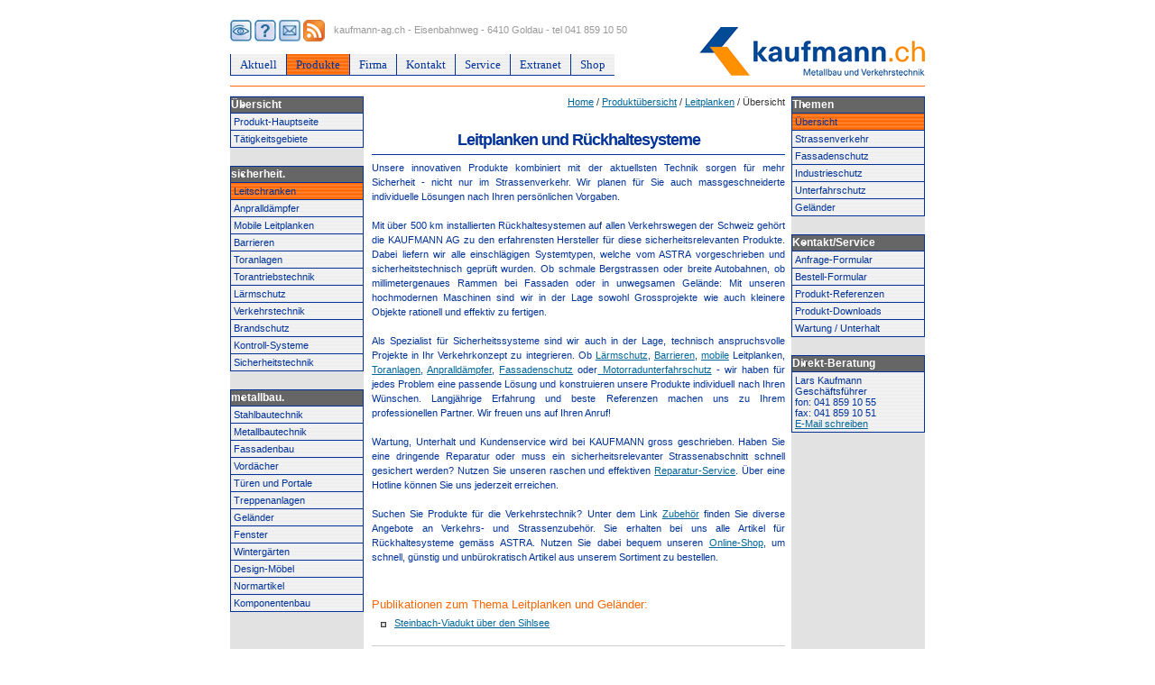

--- FILE ---
content_type: text/html
request_url: http://www.kaufmann-ag.ch/deutsch/leitplanken.html
body_size: 5271
content:
<!DOCTYPE html PUBLIC "-//W3C//DTD XHTML 1.0 Transitional//EN" "http://www.w3.org/TR/xhtml1/DTD/xhtml1-transitional.dtd">
<html xmlns="http://www.w3.org/1999/xhtml">


<head>

<title>Leitplanken und Leitschranken</title>

<meta http-equiv="Content-Type" content="text/html; charset=UTF-8" />
<meta name="copyright" content="Kaufmann AG" />
<meta name="keywords" content="Leitplanken, Leitschranken, Leitplanke, Leitschranke, R&uuml;ckhaltesystem, R&uuml;ckhaltesysteme, Kastenprofil, Profil A, Anpralld&auml;mpfer, Handlauf, C-Profil, Splitterschutz, Staketengel&auml;nder, Ramme, gerammt, Motorradunterfahrschutz, Fassadenschutz" />
<meta name="robots" content="INDEX,FOLLOW" />
<meta name="description" content="Mit &uuml;ber 500 km installierten R&uuml;ckhaltesystemen auf allen Verkehrswegen der Schweiz geh&ouml;rt die Kaufmann AG zu den erfahrensten Hersteller f&uuml;r diese sicherheitsrelevanten Produkte." />

<link rel="shortcut icon" href="http://www.kaufmann-ag.ch/favicon.ico" />
<link rel="stylesheet" type="text/css" href="../cgi-bin/main.css" media="screen" />
<link rel="stylesheet" type="text/css" href="../cgi-bin/print.css" media="print" />
<link rel="stylesheet" type="text/css" href="../cgi-bin/ie6_or_less.css" />

<script type="text/javascript" src="../cgi-bin/CSScriptLib.js"></script>
<script type="text/javascript"><!--

   function openwindow (url,sitesize) {
       fenster=window.open(url, "Kaufmann", sitesize, "status=no,scrollbars=no,resizable=no");
       fenster.focus();
       return false;
   }

// --></script>


</head>

<body id="type-f">
<div id="wrap">

   <div id="header">


      <div id="search">
    <a title="Website durchsuchen" href="http://www.kaufmann-ag.ch/deutsch/sitesearch.php"><img src="../_images/ico_search.jpg" alt="Website durchsuchen" /></a>
    <a title="Hilfe und Support" href="http://www.kaufmann-ag.ch/deutsch/support.html"><img src="../_images/ico_help.jpg" alt="Hilfe und Support" /></a>
    <a title="Kontakt" href="http://www.kaufmann-ag.ch/deutsch/kontakt.html"><img src="../_images/ico_kontakt.jpg" alt="Kontakt" /></a>
    <a title="RSS Feed" href="http://www.kaufmann-ag.ch/_rss/rss.xml" target="_blank"><img src="../_images/ico_rss.gif" alt="RSS Feed" /></a>
      </div>

      <div id="address">kaufmann-ag.ch - Eisenbahnweg - 6410 Goldau - tel 041 859 10 50</div>

      <div id="logo"><a title="Kaufmann AG Stahl- und Metallbautechnik" href="http://www.kaufmann-ag.ch"><img src="../_images/h-smallbanner.jpg" alt="Kaufmann AG Stahl- und Metallbautechnik" /></a></div>


      <ul id="nav">

      <li><a href="aktuell.html">Aktuell</a>
      </li>

      <li class="active"><a href="produkte.html">Produkte</a></li>

      <li><a href="ueber_uns.html">Firma</a>
      </li>

      <li><a href="kontakt.html">Kontakt</a>
      </li>

      <li><a href="service.html">Service</a>
      </li>

      <li><a href="extranet.html">Extranet</a>
      </li>

      <li><a href="http://www.kaufmann-ag.ch/eshop/index.php">Shop</a></li>

      </ul>


   </div>




   <div id="content-wrap-l">
   <div id="content-wrap">

      <div id="sidebar">

         <ul id="nav-secondary">
         <li>&Uuml;bersicht</li>
         <li class="first"><a href="produkte.html">Produkt-Hauptseite</a></li>
         <li class="last"><a href="taetigkeiten.html">T&auml;tigkeitsgebiete</a></li>
         </ul>


         <br />
         <ul id="nav-secondary5">
         <li>sicherheit.</li>

         <li class="active"><a href="leitplanken.html">Leitschranken</a></li>
         <li><a href="anpralldaempfer.html">Anpralld&auml;mpfer</a></li>
         <li><a href="mobile_leitplanken.html">Mobile Leitplanken</a></li>
         <li><a href="barrieren.html">Barrieren</a></li>
         <li><a href="toranlagen.html">Toranlagen</a></li>
         <li><a href="torantriebstechnik.html">Torantriebstechnik</a></li>
         <li><a href="laermschutz.html">L&auml;rmschutz</a></li>
         <li><a href="strassenzubehoer.html">Verkehrstechnik</a></li>
         <li><a href="brandschutz.html">Brandschutz</a></li>
         <li><a href="kontroll_systeme.html">Kontroll-Systeme</a></li>
         <li class="last"><a href="alarm_systeme.html">Sicherheitstechnik</a></li>
         </ul>


         <br />
         <ul id="nav-secondary4">
         <li>metallbau.</li>

         <li class="first"><a href="stahlbau.html">Stahlbautechnik</a></li>
         <li><a href="metallbau.html">Metallbautechnik</a></li>
         <li><a href="fassadenbau.html">Fassadenbau</a></li>
         <li><a href="vordaecher.html">Vord&auml;cher</a></li>
         <li><a href="tueren.html">T&uuml;ren und Portale</a></li>
         <li><a href="treppenanlagen.html">Treppenanlagen</a></li>
         <li><a href="gelaender.html">Gel&auml;nder</a></li>
         <li><a href="fenster.html">Fenster</a></li>
         <li><a href="wintergarten.html">Winterg&auml;rten</a></li>
         <li><a href="designmoebel.html">Design-M&ouml;bel</a></li>
         <li><a href="normartikel.html">Normartikel</a></li>
         <li class="last"><a href="komponentenbau.html">Komponentenbau</a></li>
         </ul>

      </div>


      <div id="content">

         <div align="right" id="breadcrumb">
         <a href="http://www.kaufmann-ag.ch">Home</a> / <a href="produkte.html">Produkt&uuml;bersicht</a> / <a href="leitplanken.html">Leitplanken</a> / &Uuml;bersicht
         </div>

         <h2>Leitplanken und R&uuml;ckhaltesysteme</h2>



         <p class="normal">
         Unsere innovativen Produkte kombiniert mit der aktuellsten Technik sorgen f&uuml;r mehr Sicherheit - nicht nur im Strassenverkehr. Wir planen f&uuml;r Sie auch massgeschneiderte individuelle L&ouml;sungen nach Ihren pers&ouml;nlichen Vorgaben.
         <br /><br />
         Mit &uuml;ber 500 km installierten R&uuml;ckhaltesystemen auf allen Verkehrswegen der Schweiz geh&ouml;rt die KAUFMANN AG zu den erfahrensten Hersteller f&uuml;r diese sicherheitsrelevanten Produkte. Dabei liefern wir alle einschl&auml;gigen Systemtypen, welche vom ASTRA vorgeschrieben und sicherheitstechnisch gepr&uuml;ft wurden. Ob schmale Bergstrassen oder breite Autobahnen, ob millimetergenaues Rammen bei Fassaden oder in unwegsamen Gel&auml;nde: Mit unseren hochmodernen Maschinen sind wir in der Lage sowohl Grossprojekte wie auch kleinere Objekte rationell und effektiv zu fertigen.
         <br /><br />
         Als Spezialist f&uuml;r Sicherheitssysteme sind wir auch in der Lage, technisch anspruchsvolle Projekte in Ihr Verkehrkonzept zu integrieren. Ob <a title="L&auml;rm- und Schallschutz" href="laermschutz.html">L&auml;rmschutz</a>, <a title="Barrieren (automatische und Handbetrieb)" href="barrieren.html">Barrieren</a>, <a title="Mobile Abschrankungen" href="mobile_leitplanken.html">mobile</a> Leitplanken, <a title="Toranlagen" href="toranlagen.html">Toranlagen</a>, <a href="anpralldaempfer.html">Anpralld&auml;mpfer</a>, <a title="Fassadenschutz" href="leitplanken_fassadenschutz.html">Fassadenschutz</a> oder<a title="Motorradunterfahrschutz" href="leitplanken_unterfahrschutz.html"> Motorradunterfahrschutz</a> - wir haben f&uuml;r jedes Problem eine passende L&ouml;sung und konstruieren unsere Produkte individuell nach Ihren W&uuml;nschen. Langj&auml;hrige Erfahrung und beste Referenzen machen uns zu Ihrem professionellen Partner. Wir freuen uns auf Ihren Anruf!
         <br /><br />
         Wartung, Unterhalt und Kundenservice wird bei KAUFMANN gross geschrieben. Haben Sie eine dringende Reparatur oder muss ein sicherheitsrelevanter Strassenabschnitt schnell gesichert werden? Nutzen Sie unseren raschen und effektiven <a title="Wartung und Unterhalt" href="unterhalt.html">Reparatur-Service</a>. &Uuml;ber eine Hotline k&ouml;nnen Sie uns jederzeit erreichen.
         <br /><br />
         Suchen Sie Produkte f&uuml;r die Verkehrstechnik? Unter dem Link <a title="Strassen-Zubeh&ouml;r" href="strassenzubehoer.html">Zubeh&ouml;r</a> finden Sie diverse Angebote an Verkehrs- und Strassenzubeh&ouml;r. Sie erhalten bei uns alle Artikel f&uuml;r R&uuml;ckhaltesysteme gem&auml;ss ASTRA. Nutzen Sie dabei bequem unseren <a title="Online-Shop" href="../eshop/index.php">Online-Shop</a>, um schnell, g&uuml;nstig und unb&uuml;rokratisch Artikel aus unserem Sortiment zu bestellen.
         </p>
         
         <br />

         <span class ="highlight">
         Publikationen zum Thema Leitplanken und Gel&auml;nder:
         </span>

         <ul>
         <li><a title="Publikation anzeigen" href="pb-bericht-17-steinbachviadukt.html">Steinbach-Viadukt &uuml;ber den Sihlsee</a></li>
         </ul>

         <hr />


         <p>
         <span class="smallpic"><a href="picture-html/leitplanken_01.html" target="_blank" onclick="javascript: openwindow(this.href,'width=505, height=460'); return false"><img src="../_images/produkte/leitplanken/leitplanken_01-klein.jpg" alt="Leitplanken Profil&nbsp;A und Handlauf" width="100" height="100" /></a><br /><a href="picture-html/leitplanken_01.html" target="_blank" onclick="javascript: openwindow(this.href,'width=505, height=460'); return false" class="morelink" title="Bild vergr&ouml;ssern">Details...</a><br />Leitplanken Profil&nbsp;A und Handlauf</span>
         <span class="smallpic"><a href="picture-html/leitplanken_02.html" target="_blank" onclick="javascript: openwindow(this.href,'width=505, height=460'); return false"><img src="../_images/produkte/leitplanken/leitplanken_02-klein.jpg" alt="Leitschranken mit Handlauf und Schutzrohren" width="100" height="100" /></a><br /><a href="picture-html/leitplanken_02.html" target="_blank" onclick="javascript: openwindow(this.href,'width=505, height=460'); return false" class="morelink" title="Bild vergr&ouml;ssern">Details...</a><br />Leitschranken mit Handlauf und Schutzrohren</span>
         <span class="smallpic"><a href="picture-html/leitplanken_03.html" target="_blank" onclick="javascript: openwindow(this.href,'width=505, height=460'); return false"><img src="../_images/produkte/leitplanken/leitplanken_03-klein.jpg" alt="Doppel-Leitschranken mit Kastenprofil" width="100" height="100" /></a><br /><a href="picture-html/leitplanken_03.html" target="_blank" onclick="javascript: openwindow(this.href,'width=505, height=460'); return false" class="morelink" title="Bild vergr&ouml;ssern">Details...</a><br />Doppel - Leitschranken mit Kastenprofil</span>
         <span class="smallpic"><a href="picture-html/leitplanken_04.html" target="_blank" onclick="javascript: openwindow(this.href,'width=505, height=460'); return false"><img src="../_images/produkte/leitplanken/leitplanken_04-klein.jpg" alt="Leitschranken mit Kastenprofil" width="100" height="100" /></a><br /><a href="picture-html/leitplanken_04.html" target="_blank" onclick="javascript: openwindow(this.href,'width=505, height=460'); return false" class="morelink" title="Bild vergr&ouml;ssern">Details...</a><br />Leitschranken mit Kastenprofil</span>
         </p>

         <br /><img src="../_images/is_single_pixel_gif.gif" alt="" height="20" width="400" border="0"></img>

         <p>
         <span class="smallpic"><a href="picture-html/leitplanken_05.html" target="_blank" onclick="javascript: openwindow(this.href,'width=505, height=460'); return false"><img src="../_images/produkte/leitplanken/leitplanken_05-klein.jpg" alt="Leitplanken mit Profil A und Handlauf" width="100" height="100" /></a><br /><a href="picture-html/leitplanken_05.html" target="_blank" onclick="javascript: openwindow(this.href,'width=505, height=460'); return false" class="morelink" title="Bild vergr&ouml;ssern">Details...</a><br />Leitplanken mit Profil A und Handlauf</span>
         <span class="smallpic"><a href="picture-html/leitplanken_06.html" target="_blank" onclick="javascript: openwindow(this.href,'width=505, height=460'); return false"><img src="../_images/produkte/leitplanken/leitplanken_06-klein.jpg" alt="Absturzsicherung zu Bahngeleise" width="100" height="100" /></a><br /><a href="picture-html/leitplanken_06.html" target="_blank" onclick="javascript: openwindow(this.href,'width=505, height=460'); return false" class="morelink" title="Bild vergr&ouml;ssern">Details...</a><br />Absturzsicherung zu Bahngeleise</span>
         <span class="smallpic"><a href="picture-html/leitplanken_07.html" target="_blank" onclick="javascript: openwindow(this.href,'width=505, height=460'); return false"><img src="../_images/produkte/leitplanken/leitplanken_07-klein.jpg" alt="Leitplanken mit Handlauf und Schutzrohren" width="100" height="100" /></a><br /><a href="picture-html/leitplanken_07.html" target="_blank" onclick="javascript: openwindow(this.href,'width=505, height=460'); return false" class="morelink" title="Bild vergr&ouml;ssern">Details...</a><br />Leitplanken mit Handlauf und Schutzrohren</span>
         <span class="smallpic"><a href="picture-html/leitplanken_08.html" target="_blank" onclick="javascript: openwindow(this.href,'width=505, height=460'); return false"><img src="../_images/produkte/leitplanken/leitplanken_08-klein.jpg" alt="Absenkung bei einer &Uuml;berfahrt" width="100" height="100" /></a><br /><a href="picture-html/leitplanken_08.html" target="_blank" onclick="javascript: openwindow(this.href,'width=505, height=460'); return false" class="morelink" title="Bild vergr&ouml;ssern">Details...</a><br />Absenkung bei einer &Uuml;berfahrt</span>
         </p>

         <br /><img src="../_images/is_single_pixel_gif.gif" alt="" height="20" width="400" border="0"></img>

         <p>
         <span class="smallpic"><a href="picture-html/leitplanken_09.html" target="_blank" onclick="javascript: openwindow(this.href,'width=505, height=460'); return false"><img src="../_images/produkte/leitplanken/leitplanken_09-klein.jpg" alt="Leitplanken mit Handlauf und Splitterschutz" width="100" height="100" /></a><br /><a href="picture-html/leitplanken_09.html" target="_blank" onclick="javascript: openwindow(this.href,'width=505, height=460'); return false" class="morelink" title="Bild vergr&ouml;ssern">Details...</a><br />Leitplanken mit Handlauf und Splitterschutz</span>
         <span class="smallpic"><a href="picture-html/leitplanken_10.html" target="_blank" onclick="javascript: openwindow(this.href,'width=505, height=460'); return false"><img src="../_images/produkte/leitplanken/leitplanken_10-klein.jpg" alt="Leitplanken mit Schneefangblechen" width="100" height="100" /></a><br /><a href="picture-html/leitplanken_10.html" target="_blank" onclick="javascript: openwindow(this.href,'width=505, height=460'); return false" class="morelink" title="Bild vergr&ouml;ssern">Details...</a><br />Leitplanken mit Schnee - fangblechen</span>
         <span class="smallpic"><a href="picture-html/leitplanken_11.html" target="_blank" onclick="javascript: openwindow(this.href,'width=505, height=460'); return false"><img src="../_images/produkte/leitplanken/leitplanken_11-klein.jpg" alt="Leitplanken bei einer Wohnsiedlung" width="100" height="100" /></a><br /><a href="picture-html/leitplanken_11.html" target="_blank" onclick="javascript: openwindow(this.href,'width=505, height=460'); return false" class="morelink" title="Bild vergr&ouml;ssern">Details...</a><br />Leitplanken bei einer Wohnsiedlung</span>
         <span class="smallpic"><a href="picture-html/leitplanken_12.html" target="_blank" onclick="javascript: openwindow(this.href,'width=505, height=460'); return false"><img src="../_images/produkte/leitplanken/leitplanken_12-klein.jpg" alt="Leitschranken mit integrierter Absenkung" width="100" height="100" /></a><br /><a href="picture-html/leitplanken_12.html" target="_blank" onclick="javascript: openwindow(this.href,'width=505, height=460'); return false" class="morelink" title="Bild vergr&ouml;ssern">Details...</a><br />Leitschranken mit integrierter Absenkung</span>
         </p>

         <br /><img src="../_images/is_single_pixel_gif.gif" alt="" height="20" width="400" border="0"></img>

         <p>
         <span class="smallpic"><a href="picture-html/leitplanken_13.html" target="_blank" onclick="javascript: openwindow(this.href,'width=505, height=460'); return false"><img src="../_images/produkte/leitplanken/leitplanken_13-klein.jpg" alt="Motorradschutz (Crash-Schutz) bei Leitschranken" width="100" height="100" /></a><br /><a href="picture-html/leitplanken_13.html" target="_blank" onclick="javascript: openwindow(this.href,'width=505, height=460'); return false" class="morelink" title="Bild vergr&ouml;ssern">Details...</a><br /><a title="Motorrad-Unterfahrschutz" href="leitplanken_unterfahrschutz.html">Unterfahrschutz</a> f&uuml;r Motorr&auml;der (Crash-Schutz)</span>
         <span class="smallpic"><a href="picture-html/leitplanken_14.html" target="_blank" onclick="javascript: openwindow(this.href,'width=505, height=460'); return false"><img src="../_images/produkte/leitplanken/leitplanken_14-klein.jpg" alt="Leitplanken mit Kastenprofil als Schutz f&uuml;r die Fassade" width="100" height="100" /></a><br /><a href="picture-html/leitplanken_14.html" target="_blank" onclick="javascript: openwindow(this.href,'width=505, height=460'); return false" class="morelink" title="Bild vergr&ouml;ssern">Details...</a><br />Leitplanken als <a title="Fassadenschutz" href="leitplanken_fassadenschutz.html">Fassaden - Schutz</a></span>
         <span class="smallpic"><a href="picture-html/leitplanken_15.html" target="_blank" onclick="javascript: openwindow(this.href,'width=505, height=460'); return false"><img src="../_images/produkte/leitplanken/leitplanken_15-klein.jpg" alt="Leitpfosten als Fassadenschutz" width="100" height="100" /></a><br /><a href="picture-html/leitplanken_15.html" target="_blank" onclick="javascript: openwindow(this.href,'width=505, height=460'); return false" class="morelink" title="Bild vergr&ouml;ssern">Details...</a><br />Leitpfosten als Schutz f&uuml;r die Fassade</span>
         <span class="smallpic"><a href="picture-html/leitplanken_16.html" target="_blank" onclick="javascript: openwindow(this.href,'width=505, height=460'); return false"><img src="../_images/produkte/leitplanken/leitplanken_16-klein.jpg" alt="Anpralld&auml;mpfer Typ &quot;QuadGuard&quot;" width="100" height="100" /></a><br /><a href="picture-html/leitplanken_16.html" target="_blank" onclick="javascript: openwindow(this.href,'width=505, height=460'); return false" class="morelink" title="Bild vergr&ouml;ssern">Details...</a><br /><a title="Anpralld&auml;mpfer" href="anpralldaempfer.html">Anpralld&auml;mpfer</a> Typ QuadGuard</span>
         </p>

         <br /><img src="../_images/is_single_pixel_gif.gif" alt="" height="20" width="400" border="0"></img>


         <div id="footer">
         <p>Copyright &copy; by Kaufmann AG - Eisenbahnweg 25 - 6410 Goldau</p>

         <p>
         <a href="http://www.kaufmann-ag.ch/deutsch/kontakt.html">Kontakt</a> | <a href="http://www.kaufmann-ag.ch/deutsch/support.html">Hilfe und Support</a> | <a href="http://www.kaufmann-ag.ch/deutsch/sitesearch.php">Sitesearch</a> | <a href="http://www.kaufmann-ag.ch/deutsch/impressum.html">Impressum</a> | <a href="#"><img src="../_images/go_up.gif" alt="Top"></img></a>
         </p>
         </div>

      </div>


      <div id="utility">

         <ul id="nav-secondary1">

         <li>Themen</li>
         <li class="active"><a href="leitplanken.html">&Uuml;bersicht</a></li>
         <li><a href="leitplanken_strassenverkehr.html">Strassenverkehr</a></li>
         <li><a href="leitplanken_fassadenschutz.html">Fassadenschutz</a></li>
         <li><a href="leitplanken_industrieschutz.html">Industrieschutz</a></li>
         <li><a href="leitplanken_unterfahrschutz.html">Unterfahrschutz</a></li>
         <li class="last"><a href="gelaender.html">Gel&auml;nder</a></li>
         </ul>


         <br />
         <ul id="nav-secondary2">
         <li>Kontakt/Service</li>
         <li class="first"><a href="https://ssl22.webland.ch/www264/deutsch/anfrage_leitplanken.php">Anfrage-Formular</a></li>
         <li><a href="https://www.kaufmann-ag.ch/deutsch/anfrage_leitplanken_bestellung.php">Bestell-Formular</a></li>
         <li><a href="referenzen_leitplanken.php">Produkt-Referenzen</a></li>
         <li><a href="downloads_leitplanken.php">Produkt-Downloads</a></li>
         <li class="last"><a href="unterhalt.html">Wartung / Unterhalt</a></li>
         </ul>


         <br />
         <ul id="nav-secondary3">
         <li>Direkt-Beratung</li>
         </ul>

         <div class="sidebox">
         <p>
            Lars Kaufmann<br />
            Gesch&auml;ftsf&uuml;hrer<br />
            fon: 041 859 10 55<br />
            fax: 041 859 10 51<br />
            <a href="&#x6d;a&#105;&#x6c;t&#111;&#x3a;&#108;&#x6b;&#x40;&#107;&#x61;u&#102;&#x6d;a&#110;&#x6e;-&#97;&#x67;.&#99;&#x68;">E-Mail schreiben</a>
         </p>
         </div>

      </div>

    </div>

   </div>

</div>
</body>
</html>

--- FILE ---
content_type: text/css
request_url: http://www.kaufmann-ag.ch/cgi-bin/main.css
body_size: 7532
content:
/*
************************************************************************
LEGAL
=====
Copyright: RELOK AG 2006, http://www.relok.ch

Dieses Programm unterliegt dem Schutz des Urheberrechts und anderer
Schutzgesetze. Der Inhalt darf nicht zu kommerziellen Zwecken kopiert,
verarbeitet, veraendert oder Dritten zugaenglich gemacht werden.
************************************************************************
*/




/*-----------------------------------------------------------------------------
[main] Screen Stylesheet

version:   1.0
date:      28/03/07
author:    Webmaster Kaufmann AG
website:   http://www.kaufmann-ag.ch

version history: 28/03/07
-----------------------------------------------------------------------------*/



/* GENERAL
-----------------------------------------------------------------------------*/
* {margin:0;padding:0}
body {padding: 0 0 20px; background: #fff repeat-x 0 100%; color:#333; font:83%/1.5 verdana,arial,tahoma,sans-serif}



/* LINKS
-----------------------------------------------------------------------------*/
a,a:link,a:link,a:link,a:hover {background:transparent; text-decoration:underline; cursor:pointer}
a:link {color:#069}
a:visited {color:#069}
a:hover,a:active {color:#FF6600}



/* FORMS
-----------------------------------------------------------------------------*/
form {margin: 0 0 1.5em}
input {font-family: verdana,arial,tahoma,sans-serif; margin: 2px 0}
fieldset {border: none}
label {display:block;padding: 5px 0}
label br {clear:left}

   /* FORMS - general classes */
   input.f-submit {padding: 1px 3px; background:#666; color:#fff; font-weight:normal; font-size:96%}

   /* FORMS - f-wrap-1 - simple form, headings on left, form elements on right */
   form.f-wrap-1 {width:100%;padding: .5em 0; background: #FFF; border-top: 1px solid #003399; position:relative}
      form.f-wrap-1 fieldset {width:auto;margin: 0 0.1em}
      form.f-wrap-1 h3 {margin:0 0 .6em; font: 155% verdana; color:#003399}
      form.f-wrap-1 label {clear:left; float:left; width:100%; border-top: 1px solid #fff}

      /* hide from IE mac \*/
      form.f-wrap-1 label {float:none}
      /* end hiding from IE5 mac */

      form.f-wrap-1 label input, form.f-wrap-1 label textarea, form.f-wrap-1 label select {font: 100% verdana; color:#003399; width:15em; float:left; margin-left:10px}

      form.f-wrap-1 label b {float:left; width:10em; line-height: 1.7; display:block; position:relative}
      form.f-wrap-1 label b .req {color:#FF6600; font-size:150%; font-weight:normal; position:absolute; top:-.1em; line-height:1; left:-.4em; width:.3em; height:.3em}
      form.f-wrap-1 div.req {color:#666;font-size:96%;font-weight:normal;position:absolute;top:.4em;right:.4em;left:auto;width:13em;text-align:right}
      form.f-wrap-1 div.req b {color:#FF6600;font-size:140%}
      form.f-wrap-1 label select {width: 15.5em}
      form.f-wrap-1 label textarea.f-comments {width: 20em}
      form.f-wrap-1 div.f-submit-wrap {padding: 5px 0 5px 9em}
      form.f-wrap-1 div.f-password-wrap {padding: 5px 0 5px 10em}
      form.f-wrap-1 input.f-submit {margin: 0 0 0 21px}

      form.f-wrap-1 fieldset.f-checkbox-wrap, form.f-wrap-1 fieldset.f-radio-wrap {clear:left;float:left;width:32em;border:none;margin:0;padding-bottom:.7em}
      form.f-wrap-1 fieldset.f-checkbox-wrap b, form.f-wrap-1 fieldset.f-radio-wrap b {float:left;width:10em;line-height: 1.7;display:block;position:relative;padding-top:.3em}
      form.f-wrap-1 fieldset.f-checkbox-wrap b .req, form.f-wrap-1 fieldset.f-radio-wrap b .req {color:#FF6600; font-size:150%; font-weight:normal; position:absolute; top:-.0em; line-height:1; left:-.4em; width:.3em; height:.3em}
      form.f-wrap-1 fieldset.f-checkbox-wrap fieldset, form.f-wrap-1 fieldset.f-radio-wrap fieldset {float:left;width:13em;margin: 3px 0 0 10px}
      form.f-wrap-1 fieldset.f-checkbox-wrap label, form.f-wrap-1 fieldset.f-radio-wrap label {float:left;width:13em;border:none;margin:0;padding:2px 0;margin-right:-3px}
      form.f-wrap-1 label input.f-checkbox, form.f-wrap-1 label input.f-radio {width:auto;float:none;margin:0;padding:0}

      form.f-wrap-1 label span.errormsg {position:absolute;top:0;right:-10em;left:auto;display:block;width:16em;background: transparent url(../_images/errormsg_bg.gif) no-repeat 0 0}
      form.f-wrap-1 label span.errormsg b {padding: 10px 0;margin: 0 10px 0 30px;color:#B30800;font-weight:bold;display:block;width:auto;float:none;line-height:1.3}





/* TYPOGRAPHY
-----------------------------------------------------------------------------*/
p, ul, ol {margin: 0 0 1.5em}

h1, h2, h3, h4, h5, h6 {letter-spacing: -1px; font-family: verdana,arial,tahoma,sans-serif; margin: 1.2em 0 .3em; color:#003399; border-bottom: 1px solid #003399; padding-bottom: .1em}
h1 {font-size: 196%;margin-top:.6em}
h2 {font-size: 136%;text-align:center}
h3 {font-size: 126%}
h4 {font-size: 116%}
h5 {font-size: 106%}
h6 {font-size: 96%}

.standard_normal_blau {font-family: Arial,Helvetica,Geneva,Swiss,SunSans-Regular;font-size: 8pt;color: #003399;font-style: normal;font-weight: lighter;word-spacing: 2px;line-height: 15px;text-decoration: none;}
.normal {font-size:0.85em;color:#003399;text-align:justify}
.smalltitle {font-size:10px;color:#003399;font-weight:lighter}
.highlight {color:#FF6600}
.subdued {color:#999}
.error {color:#c00;font-weight:bold}
.success {color:#390;font-weight:bold}
.caption {color:#999;font-size:11px}
.date {font: bold 82% verdana;color:#bbb;display:block;letter-spacing: 1px}
small {font-size:11px;color:#003399;text-align:justify}



/* LISTS
-----------------------------------------------------------------------------*/
ul {margin: .3em 0 1.5em 0; list-style-type:none; font-size:0.85em; color:#003399; text-align:justify}
ul.related {margin-top: -1em}
ol {margin: .5em .5em 1.5em}
ol li {margin-left: 1.4em;padding-left: 0;background: transparent; list-style-type: decimal}
li {line-height: 1.4em;padding-left: 25px;background: transparent url("../_images/css/sprites.gif") no-repeat 0 0}
li.doc {background-position: 3px -500px}
ul.nomarker li {background:transparent;padding-left:0}

dl {margin: 0 0 1em 0}
dt {font-weight:bold; margin-top: 0em}
dl dl {margin: 0 0 1.5em 30px}



/* GENERAL
-----------------------------------------------------------------------------*/
img {border:none}
hr {margin: 1em 0; background:#CCCCCC; height:1px; color:#CCCCCC; border:none; clear:both}
.clear {clear:both; position:relative; font-size:0px; height:0px; line-height:0px}



/* LAYOUT - HEADER
-----------------------------------------------------------------------------*/
#header {background: #FFF; margin: 5px 0 10px; padding: 55px 0 8px; border-bottom: 1px solid #FF6600;}

   #header #site-name {font: 265% verdana; letter-spacing: -.05em; margin:0 0 0 40px; padding:3px 0; color:#CCC; border:none}

   /* NAV Horizontal - top */
   #nav, #nav ul {padding: 0; margin: 0; list-style: none}
   #nav {font-weight:normal; height:2.09em; font: normal 96% verdana; ; margin: 0}  /* Position des Horizontalen Menues */
   #nav li {position:relative; background: #FFF url("../_images/css/kago-background.gif"); float: left; width: 10em; display:block; margin: 0; border-bottom: 1px solid #003399; border-left: 1px solid #003399; padding:0}
   #nav a, #nav a:link, #nav a:visited, #nav a:hover, #nav a:active {text-decoration:none; cursor:pointer; color:#003399; display: block; padding: 4px 10px 2px}
   #nav a:hover {background:#003399 url("../_images/css/kago-background-rollover.gif"); color:#FFF}   /* Blau: Schriftfarbe wenn mit der Maus auf Link gezeigt wird */

   /* NAV Horizontal - Unterlink */
   #nav li ul {border-left: 1px solid #003399; background: #FFF no-repeat 100% 100%; width:15.8em; font-size:90%; margin-top:1px; position: absolute; font-weight:normal; left: -999em}
   #nav li:hover ul, #nav li.sfhover ul {left: 0; z-index:99999}

   #nav li li {background: url("../_images/css/kago-background.gif"); float:none; border:none; border: 1px solid #003399; border-right:1px solid #003399; border-top:none; border-left:none; padding-left:0}
   #nav li li.last {border-bottom:1px solid #003399;}
   #nav li li a, #nav li li a:link, #nav li li a:visited, #nav li li a:hover {color:#003399;padding: 3px 10px 2px; width:14em}
   #nav li li a:hover {color:#FFF; background:#003399 url("../_images/css/kago-background-rollover.gif")}

   /* NAV Horizontal - Aktuell AKTIVER ausgewaehlter Link */
   #nav li.active {background: #FF6600 url("../_images/css/kago-background-orange.gif"); border-bottom: 1px solid #003399}   /* Hintergrundfarbe von Aktivem Menue: Orange */
   #nav li.active ul {border-left: 1px solid #003399; border-right: 1px solid #003399; background: #FFF no-repeat 100% 100%} /* Hintergrundfarbe von nicht ausgewaehlten Unterlinks im aktiven Menue */
   #nav li.active a:link, #nav li.active a:visited, #nav li.active a:hover, #nav li.active a:active {}
   #nav li.active a:hover { color:#FFF}     /* Weiss: Schriftfarbe wenn mit der Maus auf Link gezeigt wird */

   /* NAV Horizontal - Unterlink von AKTIVEM Menue */
   #nav li.active li {border:none; border-top: 0px solid #003399; border-bottom: 1px solid #003399}
   #nav li.active li.last {border-bottom: 1px solid #003399;}
   #nav li.active li a:link, #nav li.active li a:visited, #nav li.active li a:hover, #nav li.active li a:active {color:#003399} /* Schriftfarbe Untermenue */
   #nav li.active li a:hover {background: #003399 url("../_images/css/kago-background-rollover.gif"); color:#FFF}

   #nav li.active li.active a:link, #nav li.active li.active a:visited, #nav li.active li.active a:hover, #nav li.active li.active a:active {color:#003399; font-weight:normal; background: #FF6600 repeat-x 0 99%}   /* Hintergrundfarbe von aktivem Untermenue-Link */

   /* hide from IE mac \*/
   #nav li {width:auto}
   /* end hiding from IE5 mac */



/* SEARCH
-----------------------------------------------------------------------------*/
#search {color:#003399; font-size:80%; font-weight:normal; position:absolute; top:17px; right:auto; left:0; width:18em}
#search a:link, #content #breadcrumb a:visited {text-decoration:underline}
#search a:hover, #content #breadcrumb a:active {text-decoration:underline}

#search form {margin:0}
#search input {width:8em; margin: 0 0 -1px; height:16px; border-style: solid; border-color: #FF6600; border-width: 1px}
#search label {padding:5px 0 0;display:inline}
#search input.f-submit {width:auto; font-size:75%; margin:1px 0 0; height:18px;color: #FFF; background-color: #003399; border-style: solid; border-color: #FF6600; border-width: 0px;}



/* ADRESSANGABEN
-----------------------------------------------------------------------------*/
#address {color:#999; font-size:80%; font-weight:normal; position:absolute; top:21px; right:auto; left:115px; width:40em}



/* POWERED BY - LOGO IN HORIZONTALLEISTE
-----------------------------------------------------------------------------*/
#logo {width:250px; height:54px; position:absolute; top:25px; right:0}

/* Schriftgroesse VERKLEINERN */
#textsize1 {width:18px; height:18px; position:absolute; top:30px; right:61px}

/* Schriftgroesse NORMALGROESSE */
#textsize2 {width:18px; height:18px; position:absolute; top:30px; right:43px}

/* Schriftgroesse VERGROESSERN */
#textsize3 {width:18px; height:18px; position:absolute; top:30px; right:25px}



/* LAYOUT - main body of page
-----------------------------------------------------------------------------*/
#wrap {width:770px; height:424px; margin: 0 auto; position:relative}    /* margin: AbstandObenAbstandUnten AbstandLinksAbstandRechts */

#content-wrap {position:relative; width:100%; border-top: 0px solid #FF6600;}
   #utility {position:absolute; top:0; left:25px; width:148px; border-top: 0px solid #003399; padding-bottom: 40px}
   #sidebar {position:absolute; top:0; right:25px; width:148px; border-top: 0px solid #003399; padding-top: 0px; padding-bottom: 40px}

#content {margin: 0 190px}
   #content #breadcrumb {margin-top:0; font-size:80%; font-weight:normal}      /* Abstand Header zu Content */
   #content #breadcrumb a:link, #content #breadcrumb a:visited {text-decoration:underline}
   #content #breadcrumb a:hover, #content #breadcrumb a:active {text-decoration:underline}

   .featurebox {text-align:justify; color:#333; padding: 10px 10px 10px; border: 1px solid #003399; margin: 0 0 1.5em;}
   .featurebox p, .featurebox h1, .featurebox h2, .featurebox h3, .featurebox h4, .featurebox h5, .featurebox h6 {margin: 0 0 .3em; border-bottom: 1px solid #FF6600; color:#FF6600}
   .featurebox p {border:none; margin: 0 0 0; color:#003399}
   .featurebox a {font-weight:bold}

   .sidebox {color:#333; padding: 3px 3px 3px; border-left: 1px solid #003399; border-right: 1px solid #003399; border-bottom: 1px solid #003399; margin: 0 0 1.5em; background: #fff url("../_images/css/kago-background.gif")}
   .sidebox p, .featurebox h1, .featurebox h2, .featurebox h3, .featurebox h4, .featurebox h5, .featurebox h6 {margin: 0 0 .3em; border-bottom: 1px solid #FF6600; color:#FF6600}
   .sidebox p {border:none; margin: 0 0 0; color:#003399; font: 0.85em verdana, arial, tahoma, sans-serif;}
   .sidebox a {text-decoration:underline}

   /* BILDER 125px */
   .thumbnail {margin: 0 0 0 10px; position:relative; z-index:9999;border: 1px solid #eee; float:right;width:125px; padding:1px; background:#fff}
   .thumbnail img {border: 1px solid #000}

   /* MEILENSTEINE 140px */
   .milestone {margin: 0 0 0 10px; position:relative; z-index:9999;border: 1px solid #eee; float:right;width:140px; padding:1px; background:#fff}
   .milestone img {border: 1px solid #000}

   /* Produkt-Uebersicht 82x60 */
   .prodpic {margin: 0 0 0 10px;position:relative;z-index:9999;border: 1px solid #eee; float:left;width:82px;padding:5px;background:#fff}
   .prodpic img {border: 1px solid #000}
   .prodpic {font-size:11px;color:#003399; padding: 0px 3px 0px; border: 0px solid #003399; float:left;width:82px;margin: 0 0 1.5em;}

   /* Produktbilder 100x100 */
   .smallpic {margin: 0 0 0 10px;position:relative;z-index:9999;border: 1px solid #eee; float:left;width:100px;padding:5px;background:#fff}
   .smallpic img {border: 1px solid #000}
   .smallpic {font-size:0.85em;color:#003399; padding: 0px 6px 0px; border: 0px solid #003399; float:left;width:100px;margin: 0 0 1.5em;}

   /* Produktbilder Gross 130x130 */
   .bigpic {margin: 0 0 0 10px;position:relative;z-index:9999;border: 1px solid #eee; float:left;width:139px;padding:5px;background:#fff}
   .bigpic img {border: 1px solid #000}
   .bigpic {font-size:0.85em;color:#003399; padding: 0px 6px 0px; border: 0px solid #003399; float:left;width:139px;margin: 0 0 1.5em;}

   /* Produktbilder rechte Spalte 100x100 */
   .rightpic {margin: 0 0 0 10px; position:relative; z-index:9999; border: 1px solid #eee; float:none; width:100px; padding:5px; background:#E2E2E2}
   .rightpic img {border: 1px solid #000}
   .rightpic {font-size:0.85em;color:#003399; padding: 0px 6px 0px; border: 0px solid #003399; float:none;width:100px;margin: 0 0 1.5em;}



   /* SEITEN-NUMMERIERUNG */
   .pagination {background: #f2f2f2;color:#666;padding: 4px 2px 4px 7px;border: 1px solid #ddd;margin: 0 0 1.5em}
   .pagination p {position:relative;text-align:right}
   .pagination p a:link, .pagination p a:visited, .pagination p a:hover, .pagination p a:active {text-decoration:none;background:#fff;padding:2px 5px;border: 1px solid #CCC}
   .pagination p a:hover {background:#003399;color:#fff}
   .pagination p span {text-decoration:none;background:#fff;padding:2px 5px;border: 1px solid #CCC; color:#CCC}
   .pagination * {margin:0}
   .pagination h4 {margin-top:-1.45em;padding:0;border:none}

   #resultslist-wrap {margin: 0 0 1.5em;font-size:92%}
   #resultslist-wrap dt, #resultslist-wrap dl {margin: 0}
   #resultslist-wrap dt {font: bold 85% verdana;padding: 3px 0}
   #resultslist-wrap li {padding: 0 0 1em;margin:0 0 0 1.2em;font: bold 145% verdana}
   #resultslist-wrap li dd {font: normal 73% verdana}
   #resultslist-wrap li dl {margin:0}
   #resultslist-wrap dd {line-height:1.3}
   #resultslist-wrap dd.filetype, #resultslist-wrap dd.date {color:#999;display:inline;padding-right:.5em}

   /* TABLE 1 */
   .table1 {border: 1px solid #003399;border-collapse:collapse;width:100%}
      .table1 td {background: #fff url("../_images/css/sprites.gif") repeat-x 0 -1600px; padding:0px; border: 1px solid #fff}
      .table1 th {text-align:left; border: 1px solid #fff}
      .table1 thead th {color:#fff;font-size:145%;background: #900 url("../_images/css/sprites.gif") repeat-x 0 -1300px;padding: 10px 6px}
      .table1 tbody th {color:#fff;font-size:115%;background: #88b8db url("../_images/css/sprites.gif") repeat-x 0 -1400px;padding: 6px}
      .table1 tbody th.sub {font-size:100%;color:#000;background: #efefef url("../_images/css/sprites.gif") repeat-x 0 -2500px;padding: 6px}

   /* TABLE 2 */
   .table2 {border: 0px solid #003399; border-collapse:collapse;width:100%}
      .table2 td1 {background: #fff; padding:0px; border: 0px solid #fff}
      .table2 td2 {background: #fff; padding:0px; border: 0px solid #fff}
      .table2 th {text-align:left; border: 0px solid #003399}
      .table2 thead th {color:#fff;font-size:145%;background: #900; padding: 10px 6px}
      .table2 tbody th {color:#fff;font-size:115%;background: #88b8db url("../_images/css/sprites.gif") repeat-x 0 -1400px; padding: 6px}
      .table2 tbody th.sub {font-size:100%;color:#000;background: #efefef; padding: 6px}


   /* TABLES - calendar */
   .calendar {width:200px;font-size:92%}
      .calendar td {text-align:center; border: 1px solid #ddd}
      .calendar th {text-align:center}
      .calendar thead th {padding: 3px 2px}
      .calendar tbody th {padding: 2px}
      .calendar tbody th.sub {padding: 2px}

   /* TABLES - ADRESS-INFO */
   .adressinfo {width:380px; font-size:0.85em; color:#003399; text-align:justify}
      .adressinfo td {text-align:left; border: 0px solid #ddd}
      .adressinfo th {text-align:left}
      .adressinfo thead1 th {padding: 3px 2px}
      .adressinfo tbody th {padding: 2px}
      .adressinfo tbody th.sub {padding: 2px}

   /* TABLES - REFERENZEN */
   .referenzen {width:454px; font-size:0.85em; color:#003399; text-align:justify}
      .referenzen td {text-align:left; border: 1px solid #ddd}
      .referenzen th {text-align:left}
      .referenzen thead th {padding: 3px 2px}
      .referenzen tbody th {padding: 2px}
      .referenzen tbody th.sub {padding: 2px}

   /* 'MORE' LINK - provides an accessible alternative to just using 'more' as a link at the end of paragraphs */
      a.morelink:link, a.morelink:visited, a.morelink:hover, a.morelink:active {background: transparent url("../_images/css/sprites.gif") no-repeat 5px -500px;padding-left:21px}
      a.morelink:hover {background: transparent url("../_images/css/sprites.gif") 5px -400px}
      .morelink span {position:absolute;left:-9999px;width:900px}

   /* CODE - formatting for code inserted into body - more here: http://dizque.lacalabaza.net/temp/lipt/ */
      ol.code {font-family: monospace;position:relative}
      ol.code li {color: #666;margin-bottom: 1px}
      ol.code code {color: #000;display: block}
      ol.code .cmt {color: #4077d2}
      li.tab0 code {padding-left: 4em}
      li.tab1 code {padding-left: 8em}
      li.tab2 code {padding-left: 12em}
      li.tab3 code {padding-left: 16em}
      li.tab4 code {padding-left: 20em}
      li.tab5 code {padding-left: 24em}
      ol.code li  {background: #f3f3f3 url("../_images/css/td_bg.gif") no-repeat 100% 100%}
      p.note {margin: 1em;border: 1px solid #ddd; background: #f0f0f0;padding: 1em}



/* LAYOUT TYPE F
-----------------------------------------------------------------------------*/
   #type-f #content-wrap-l {background: transparent url("../_images/css/content_wrap_e_bg_left.gif") repeat-y -10.2% 0}
   #type-f #content-wrap {background: transparent url("../_images/css/content_wrap_e_bg_right.gif") repeat-y 116% 0}

   #type-f #content {margin: 0 155px 0 20.4%}   /* margin (Abstand): Oben Rechts Unten Links */
   #type-f #utility {left:auto; right:0px}      /* Abstand der Boxen innerhalb Spalte Rechts */
   #type-f #sidebar {right:auto; left:0px}      /* Abstand der Boxen innerhalb Spalte Links */



/* SECONDARY NAVIGATION - LEFT - Vertical Navigation
-----------------------------------------------------------------------------*/
   #nav-secondary, #nav-secondary ul {position:static}
   #nav-secondary, #nav-secondary li {list-style: none; margin:0 0 0 0px; padding:0}

   #nav-secondary {padding-top:0; border-top: 1px solid #003399; border-left: 1px solid #003399; border-right: 1px solid #003399; margin-top: 1px}   /* Umrandung Vertikallinks LinksObenRechts */
   #nav-secondary a {line-height:1.8; padding: 3px 0 3px 3px; background: #fff url("../_images/css/kago-background.gif"); font: 90% verdana, arial, tahoma, sans-serif; display:block}
   #nav-secondary a, #nav-secondary a:link, #nav-secondary a:visited, #nav-secondary a:hover, #nav-secondary a:active {text-decoration:none;cursor:pointer}
   #nav-secondary a:link {color:#003399}
   #nav-secondary a:visited {color:#003399}
   #nav-secondary a:hover {color:#FFF; background: #003399 url("../_images/css/kago-background-rollover.gif")}
   #nav-secondary li.active a:link, #nav-secondary li.active a:visited, #nav-secondary li.active a:hover, #nav-secondary li.active a:active {color:#003399; background: #FF6600 url("../_images/css/kago-background-orange.gif")}
   #nav-secondary li {border-top: 0px solid #fff;border-bottom: 1px solid #003399}

   #nav-secondary, ti {padding: 0; background: #666; font: bold 94% verdana, arial, tahoma, sans-serif; color:#FFF; display:block}   /* Titelueberschrift */



/* SECONDARY NAVIGATION - 2nd TIER
-----------------------------------------------------------------------------*/
   #nav-secondary ul {margin: 0 0 0 0; padding:0}
   #nav-secondary li.active li a, #nav-secondary li.active li a:link, #nav-secondary li.active li a:visited {line-height:1.5; background: #fff url("../_images/css/kago-background.gif"); padding:0 0 0 12px; font-weight:normal; width:auto; color:#003399; width:134px; display:block}
   #nav-secondary li.active li a:hover, #nav-secondary li.active li a:active {color:#fff; background: #003399 url("../_images/css/kago-background-rollover.gif")}
   #nav-secondary li.active li {border: none; margin:0}

   #nav-secondary li.active li.active a:link,
   #nav-secondary li.active li.active a:visited,
   #nav-secondary li.active li.active a:hover,
   #nav-secondary li.active li.active a:active {font-weight:bold}



/* SECONDARY NAVIGATION - RIGHT - "Themen" 1
-----------------------------------------------------------------------------*/
   #nav-secondary1, #nav-secondary1 ul {position:static}
   #nav-secondary1, #nav-secondary1 li {list-style: none; margin:0 0 0 0px; padding:0}

   #nav-secondary1 {padding-top:0; border-top: 1px solid #003399; border-left: 1px solid #003399; border-right: 1px solid #003399; margin-top: 1px}   /* Umrandung Vertikallinks LinksObenRechts */
   #nav-secondary1 a {line-height:1.8; padding: 3px 0 3px 3px; background: #fff url("../_images/css/kago-background.gif"); font: 90% verdana, arial, tahoma, sans-serif; display:block}
   #nav-secondary1 a, #nav-secondary1 a:link, #nav-secondary1 a:visited, #nav-secondary1 a:hover, #nav-secondary1 a:active {text-decoration:none;cursor:pointer}
   #nav-secondary1 a:link {color:#003399}
   #nav-secondary1 a:visited {color:#003399}
   #nav-secondary1 a:hover {color:#FFF; background: #003399 url("../_images/css/kago-background-rollover.gif")}
   #nav-secondary1 li.active a:link, #nav-secondary1 li.active a:visited, #nav-secondary1 li.active a:hover, #nav-secondary1 li.active a:active {color:#003399; background: #FF6600 url("../_images/css/kago-background-orange.gif")}
   #nav-secondary1 li {border-top: 0px solid #fff;border-bottom: 1px solid #003399}

   #nav-secondary1, ti {padding: 0; background: #666; font: bold 94% verdana, arial, tahoma, sans-serif; color:#FFF; display:block}   /* Titelueberschrift */



/* SECONDARY NAVIGATION - RIGHT - "Kontakt/Service" 2
-----------------------------------------------------------------------------*/
   #nav-secondary2, #nav-secondary2 ul {position:static}
   #nav-secondary2, #nav-secondary2 li {list-style: none; margin:0 0 0 0px; padding:0}

   #nav-secondary2 {padding-top:0; border-top: 1px solid #003399; border-left: 1px solid #003399; border-right: 1px solid #003399; margin-top: 1px}   /* Umrandung Vertikallinks LinksObenRechts */
   #nav-secondary2 a {line-height:1.8; padding: 3px 0 3px 3px; background: #fff url("../_images/css/kago-background.gif"); font: 90% verdana, arial, tahoma, sans-serif; display:block}
   #nav-secondary2 a, #nav-secondary2 a:link, #nav-secondary2 a:visited, #nav-secondary2 a:hover, #nav-secondary2 a:active {text-decoration:none;cursor:pointer}
   #nav-secondary2 a:link {color:#003399}
   #nav-secondary2 a:visited {color:#003399}
   #nav-secondary2 a:hover {color:#FFF; background: #003399 url("../_images/css/kago-background-rollover.gif")}
   #nav-secondary2 li.active a:link, #nav-secondary2 li.active a:visited, #nav-secondary2 li.active a:hover, #nav-secondary2 li.active a:active {color:#003399; background: #FF6600 url("../_images/css/kago-background-orange.gif")}
   #nav-secondary2 li {border-top: 0px solid #fff;border-bottom: 1px solid #003399}

   #nav-secondary2, ti {padding: 0; background: #666; font: bold 94% verdana, arial, tahoma, sans-serif; color:#FFF; display:block}   /* Titelueberschrift */



/* SECONDARY NAVIGATION - RIGHT - "Direkt-Beratung" 3
-----------------------------------------------------------------------------*/
   #nav-secondary3, #nav-secondary3 ul {position:static}
   #nav-secondary3, #nav-secondary3 li {list-style: none; margin:0 0 0 0px; padding:0}

   #nav-secondary3 {padding-top:0; border-top: 1px solid #003399; border-left: 1px solid #003399; border-right: 1px solid #003399; margin-top: 1px}   /* Umrandung Vertikallinks LinksObenRechts */
   #nav-secondary3 a {line-height:1.8; padding: 3px 0 3px 3px; background: #fff url("../_images/css/kago-background.gif"); font: 90% verdana, arial, tahoma, sans-serif; display:block}
   #nav-secondary3 a, #nav-secondary3 a:link, #nav-secondary3 a:visited, #nav-secondary3 a:hover, #nav-secondary3 a:active {text-decoration:none;cursor:pointer}
   #nav-secondary3 a:link {color:#003399}
   #nav-secondary3 a:visited {color:#003399}
   #nav-secondary3 a:hover {color:#FFF; background: #003399 url("../_images/css/kago-background-rollover.gif")}
   #nav-secondary3 li.active a:link, #nav-secondary3 li.active a:visited, #nav-secondary3 li.active a:hover, #nav-secondary3 li.active a:active {color:#003399; background: #FF6600 url("../_images/css/kago-background-orange.gif")}
   #nav-secondary3 li {border-top: 0px solid #fff;border-bottom: 1px solid #003399}

   #nav-secondary3, ti {padding: 0; background: #666; font: bold 94% verdana, arial, tahoma, sans-serif; color:#FFF; display:block}   /* Titelueberschrift */



/* SECONDARY NAVIGATION - RIGHT - "metallbau." 4
-----------------------------------------------------------------------------*/
   #nav-secondary4, #nav-secondary4 ul {position:static}
   #nav-secondary4, #nav-secondary4 li {list-style: none; margin:0 0 0 0px; padding:0}

   #nav-secondary4 {padding-top:0; border-top: 1px solid #003399; border-left: 1px solid #003399; border-right: 1px solid #003399; margin-top: 1px}   /* Umrandung Vertikallinks LinksObenRechts */
   #nav-secondary4 a {line-height:1.8; padding: 3px 0 3px 3px; background: #fff url("../_images/css/kago-background.gif"); font: 90% verdana, arial, tahoma, sans-serif; display:block}
   #nav-secondary4 a, #nav-secondary4 a:link, #nav-secondary4 a:visited, #nav-secondary4 a:hover, #nav-secondary4 a:active {text-decoration:none;cursor:pointer}
   #nav-secondary4 a:link {color:#003399}
   #nav-secondary4 a:visited {color:#003399}
   #nav-secondary4 a:hover {color:#FFF; background: #003399 url("../_images/css/kago-background-rollover.gif")}
   #nav-secondary4 li.active a:link, #nav-secondary4 li.active a:visited, #nav-secondary4 li.active a:hover, #nav-secondary4 li.active a:active {color:#003399; background: #FF6600 url("../_images/css/kago-background-orange.gif")}
   #nav-secondary4 li {border-top: 0px solid #fff;border-bottom: 1px solid #003399}

   #nav-secondary4, ti {padding: 0; background: #666; font: bold 94% verdana, arial, tahoma, sans-serif; color:#FFF; display:block}   /* Titelueberschrift */



/* SECONDARY NAVIGATION - RIGHT - "sicherheit." 5
-----------------------------------------------------------------------------*/
   #nav-secondary5, #nav-secondary5 ul {position:static}
   #nav-secondary5, #nav-secondary5 li {list-style: none; margin:0 0 0 0px; padding:0}

   #nav-secondary5 {padding-top:0; border-top: 1px solid #003399; border-left: 1px solid #003399; border-right: 1px solid #003399; margin-top: 1px}   /* Umrandung Vertikallinks LinksObenRechts */
   #nav-secondary5 a {line-height:1.8; padding: 3px 0 3px 3px; background: #fff url("../_images/css/kago-background.gif"); font: 90% verdana, arial, tahoma, sans-serif; display:block}
   #nav-secondary5 a, #nav-secondary5 a:link, #nav-secondary5 a:visited, #nav-secondary5 a:hover, #nav-secondary5 a:active {text-decoration:none;cursor:pointer}
   #nav-secondary5 a:link {color:#003399}
   #nav-secondary5 a:visited {color:#003399}
   #nav-secondary5 a:hover {color:#FFF; background: #003399 url("../_images/css/kago-background-rollover.gif")}
   #nav-secondary5 li.active a:link, #nav-secondary5 li.active a:visited, #nav-secondary5 li.active a:hover, #nav-secondary5 li.active a:active {color:#003399; background: #FF6600 url("../_images/css/kago-background-orange.gif")}
   #nav-secondary5 li {border-top: 0px solid #fff;border-bottom: 1px solid #003399}

   #nav-secondary5, ti {padding: 0; background: #666; font: bold 94% verdana, arial, tahoma, sans-serif; color:#FFF; display:block}   /* Titelueberschrift */



/* LAYOUT - FOOTER
-----------------------------------------------------------------------------*/
#footer {clear:both; border-top: 1px solid #FF6600; padding: 10px 0 10px; font-size:86%; color:#999; text-align: center}
#footer p {margin:0}
#footer a:link, #content #breadcrumb a:visited {text-decoration:underline}
#footer a:hover, #content #breadcrumb a:active {text-decoration:underline}

--- FILE ---
content_type: text/css
request_url: http://www.kaufmann-ag.ch/cgi-bin/ie6_or_less.css
body_size: 583
content:
/*
************************************************************************
LEGAL
=====
Copyright: RELOK AG 2006, http://www.relok.ch

Dieses Programm unterliegt dem Schutz des Urheberrechts und anderer
Schutzgesetze. Der Inhalt darf nicht zu kommerziellen Zwecken kopiert,
verarbeitet, veraendert oder Dritten zugaenglich gemacht werden.

************************************************************************
*/


#header {width:100%}

#nav-secondary a {width:143px}

#resultslist-wrap li dl {display:inline}


/* 
position:relative to these items below to fix the IE Peakaboo bug. 
more info: http://www.positioniseverything.net/explorer/peekaboo.html 
*/
ol.code, .featurebox, #content ul, #sidebar ul {position:relative}
	

--- FILE ---
content_type: text/css
request_url: http://www.kaufmann-ag.ch/cgi-bin/print.css
body_size: 1072
content:
/*
************************************************************************
LEGAL
=====
Copyright: RELOK AG 2006, http://www.relok.ch

Dieses Programm unterliegt dem Schutz des Urheberrechts und anderer
Schutzgesetze. Der Inhalt darf nicht zu kommerziellen Zwecken kopiert,
verarbeitet, veraendert oder Dritten zugaenglich gemacht werden.

************************************************************************
*/


body {font: 10pt arial,tahoma,verdana,sans-serif}
h1, h2, h3, h4, h5, h6 {margin: 1em 0 .2em;font-family: arial,tahoma,verdana,sans-serif}

* {float:none;position:static;width:auto;background:#fff}
p {margin: 0 0 1em}
img {border:none;display:block;margin: .5em 0}
dt {font-weight:bold}

#nav, #search, #nav-secondary, #breadcrumb, #poweredby {display:none}

/* =LINKS */
a {border:none}
a,a:link,a:link,a:link,a:hover {background:transparent;text-decoration:underline;cursor:pointer} 
a:link {color:#5291c4} 
a:visited {color:#666}
a:hover {color:#ff9900;border:none} 
a:active {color:#0066cc} 

.teaserBox {clear:both;margin: 0 0 1em}

.sponsors img {margin: .5em 0}

#footer {margin: 1em 0}

#header {border-bottom: 3px solid #c00}

/* TABLES */
table {font-size: 9pt;margin: 0 0 1em;border-collapse:collapse}
	table th {border-bottom: 3px solid #000;vertical-align:top;padding: 1.5em 3px 3px;line-height:1.1;font: bold 145% arial;letter-spacing:0;text-align:left}
	.table1 th.time {border-bottom: none;font: bold 89% verdana;color:#ff9c00;vertical-align:top;padding: 3px}
	.table1 td {border: 1px solid #ddd;font-size: 9pt;padding: 3px;vertical-align:top}
	.table1 td a {display:block;width:auto;font-weight:bold}
	.table1 td a:link, .table1 td a:visited, .table1 td a:hover, .table1 td a:active {border:none;text-decoration:none}
	.table1 th.sub {background: #aaa}
	.table1 th.sub2 {background: #bbb;color:#000}
	.table1 td ul li {background: #fff}

